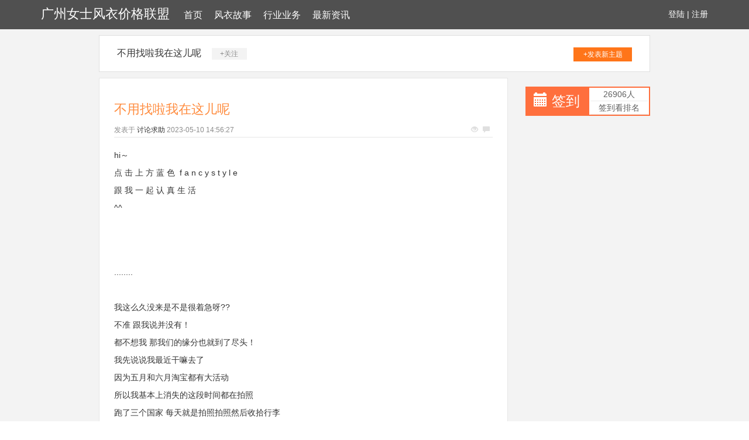

--- FILE ---
content_type: text/html; charset=UTF-8
request_url: http://www.gzzjzx.net/xyyw/detail20009012.html
body_size: 3662
content:
<!DOCTYPE html>
<html lang="zh-CMN-Hans">

<head>
    <meta charset="utf-8" />
    <meta http-equiv="X-UA-Compatible" content="IE=edge">
    <meta name="viewport" content="width=device-width, initial-scale=1.0" />
    <meta name="applicable-device" content="pc,mobile">
    <meta name="description" content="hi～点 击 上 方 蓝 色  f a n c y s t y l e跟 我 一 起 认 真 生 活^^........我这么久没来是不是很着急呀??不准 跟我说并没有！都不想我 那我们的缘分也就到了尽头！我先说说我最近干嘛去了因为五月和六" />
    <title>不用找啦我在这儿呢-广州女士风衣价格联盟</title>
    <meta name="keywords" content="不用找啦我在这儿呢" />
    <link href="/static/css/bootstrap.min.css" rel="stylesheet">
    <link href="/public/optional/trace/explosion.css" rel="stylesheet">
</head>

<body style="background-color:white;">
    <div class="xm_header_wrap">
        <div class="navbar_wrap navbar-fixed-top">
            <div class="container">
                <a class="vary logo explosion" href="/">广州女士风衣价格联盟</a>
                <span class="acknowledge menu boundary">
<a href="/">首页</a><a href="/fygs/">风衣故事</a><a href="/xyyw/">行业业务</a><a href="/zxzx/">最新资讯</a>
                </span>
                <span class="user">
                    <a href="#">登陆</a> |
                    <a href="#">注册</a>
                </span>
            </div>
        </div>
    </div>
    <div class="back">
                    <div class="container special-container">
                <div class="plateinfor">
                    <a>不用找啦我在这儿呢</a>
                    <span class="attention">+关注</span>
                    <a class="push" href="#">+发表新主题</a>
                </div>
                <div class="row">
                    <div class="col-sm-9">
                        <div class="xm-container-detail">
                            <div class="invitation">
                                <div class="invitation-con">
                                    <h1>不用找啦我在这儿呢</h1>
                                    <div class="txt">
                                        <span>发表于</span>
                                        <a href="#">讨论求助</a>
                                        <span class="time">2023-05-10 14:56:27</span>
                                        <p class="see">
                                            <span class="glyphicon glyphicon-eye-open"></span>
                                            <span class="glyphicon glyphicon-comment"></span>
                                        </p>
                                    </div>
                                    <div class="invitation_content">
                                         <div>
<p><span><br>hi～</span></p><p><span>点 击 上 方 蓝 色  <span>f a n c y s t y l e</span></span><br></p><p><span>跟 我 一 起 认 真 生 活</span><br></p><p><span>^^</span></p><p><span><br></span></p><p><span><img data-src="http://mmbiz.qpic.cn/mmbiz/NuiarTEyNyicrTOQG2epSNAyIPb854HgNFxeYHnr7IO4O8KjydtiacbMQL07vrFCSSbicelEVknnUdnAoI4vRPrEibQ/640?wx_fmt=png"><br></span><br></p><p><span>........</span></p><p><br></p><p>我这么久没来是不是很着急呀??</p><p>不准 跟我说并没有！</p><p>都不想我 那我们的缘分也就到了尽头！</p><p>我先说说我最近干嘛去了</p><p>因为五月和六月淘宝都有大活动</p><p>所以我基本上消失的这段时间都在拍照</p><p>跑了三个国家 每天就是拍照拍照然后收拾行李</p><p>去机场 ✈️ 到达之后继续拍照～</p><p>微博微信也就荒废了</p><p><br></p><p>这时候懂套路的你是不是以为我准备说</p><p>我们马上就要上新呀？</p><p><br></p><p>nonono<br></p><p><br></p><p>大哥是那种人吗?只有上新才出现吗?</p><p>(底气稍微有点弱)</p><p><br></p><p>我连5.10新势力的活动都不参加</p><p> 所以肯定不是为了<span>上新出现的</span></p><p>这次四月份基础款卖的比较多 </p><p>所以发货上延迟了</p><p>每一次货我们都是从广州做好运到杭州仓库的</p><p>中间就耽误了最少三天 </p><p>最近我开始考察杭州的<span>工厂了 </span></p><p>反正距离五月份的上新还有很久 </p><p>因为已经拍照完成</p><p>所以接下来的日子我可以宅在家更新</p><p>我们可以每天见面 </p><p>耶～✌️</p><p><br></p><p>然后呢我不在微博更新的日子 </p><p>发现大家对微博的抽奖<span>有疑问 </span></p><p><span>其实都抽了联系了 有留记录 </span></p><p>在这篇最后的结尾会有上个月关于抽奖</p><p>微博<span>的名单谢谢大家滴理解</span></p><p><br></p><p>今天微博分享的是关于旅行中</p><p>我一定会带的一些小东西</p><p>如果看过的就自动拉过去吧</p><p>因为都是真心好用推荐滴～</p><p><img data-src="http://mmbiz.qpic.cn/mmbiz/NuiarTEyNyicpPZRic1PZUc3v0e1Zjh9tic5KeafptmpL4KYur5fWrglEg57jaWueenBKuyA6ZUkscwZdhJWe7kZFw/0?wx_fmt=jpeg"></p><p><img data-src="http://mmbiz.qpic.cn/mmbiz/NuiarTEyNyicpPZRic1PZUc3v0e1Zjh9tic5FNdXgpGW0j0ictlqJtdekOOw1GDMl3AicV9LibcM8MxwaeB0317eEsy5g/0?wx_fmt=jpeg"></p><p><img data-src="http://mmbiz.qpic.cn/mmbiz/NuiarTEyNyicpPZRic1PZUc3v0e1Zjh9tic5KBXm6DXZ4OYicv9Q6KO7siaMdPgrLOVmGywicLniap8Dib2iaeNsn5gt851w/0?wx_fmt=jpeg"></p><p><img data-src="http://mmbiz.qpic.cn/mmbiz/NuiarTEyNyicpPZRic1PZUc3v0e1Zjh9tic5xAiaz4hgu7KTTMRfZ7bpt6CB4HpWYNRBcubs4Ws7UzibfYRe2rTFu3KQ/0?wx_fmt=jpeg"></p><p><img data-src="http://mmbiz.qpic.cn/mmbiz/NuiarTEyNyicpPZRic1PZUc3v0e1Zjh9tic5BzuaQKLRgBibrlc9wDSS3r2ImeFibmC0uoD7giar3EWruxFlPwVQKoDyA/0?wx_fmt=jpeg"></p><p><img data-src="http://mmbiz.qpic.cn/mmbiz/NuiarTEyNyicpPZRic1PZUc3v0e1Zjh9tic5mnGLQahAxeF8mHTcTkQTyvUbx3spodJg8XdSdWHTqxh6OXxAPD9Ahg/0?wx_fmt=jpeg"></p><p><br></p><p>是不是很想看剧透??</p><p>请下拉</p><p>.</p><p>.</p><p>.</p><p>.</p><p>.</p><p>.</p><p>.</p><p>.</p><p>.</p><p>.</p><p>.</p><p>.</p><p>.</p><p>.</p><p>.</p><p>.</p><p>.</p><p>.</p><p>.</p><p>.</p><p>.</p><p>.</p><p>.</p><p>.</p><p>.</p><p><br></p><p><br></p><p><br></p><p><br></p><p><br></p><p><br></p><p><br></p><p><br></p><p><br></p><p><br></p><p><br></p><p><br></p><p><br></p><p><br></p><p><br></p><p><br></p><p><br></p><p><br></p><p><br></p><p>剧透在此～</p><p><img data-src="http://mmbiz.qpic.cn/mmbiz/NuiarTEyNyicpPZRic1PZUc3v0e1Zjh9tic5or7Q5gtw2k6toYwE0o8Gpu1CL03Lxye05ibH4NlXueP7oyc77e9CUew/0?wx_fmt=jpeg"></p><p>是不是没想到我是这种大哥?</p><p><span>好啦～反正都会经常见面的剧透还会远吗</span><br></p><p><span>不过我最近在坚持留中分 刘海已经快到鼻子了</span></p><p>留中分的尴尬期是不是都是怎么看自己怎么丑??</p><p>我真的快忍不住要把刘海剪回来了！</p><p></p><p>快转妆大赛抽奖名单</p><p><img data-src="http://mmbiz.qpic.cn/mmbiz/NuiarTEyNyicpPZRic1PZUc3v0e1Zjh9tic5wzGugeWoMlJye4Vibs5iaEoLHF3Qjzfa69pegrDWiaX5ia5HPRzqzbOYkw/0?wx_fmt=jpeg"></p><p><br></p><p><br></p><p>店铺四月上新转发抽奖名单</p><p>已经买的顺延到下期使用</p><p><img data-src="http://mmbiz.qpic.cn/mmbiz/NuiarTEyNyicpPZRic1PZUc3v0e1Zjh9tic5HqUiciaS2m4AAQDxvuojggU5r3xx4ZSUhiaB3v6p9Lz4Pkd8pw950GP4g/0?wx_fmt=jpeg"><br></p><p><br></p><p><br></p><p><br></p><p><br></p><p><br></p><p><br></p><p><br></p><p><br></p><p><br></p><p><br></p><p><br></p><p><br></p>
</div>
                                    </div>
                                </div>
                                <div class="faster_reply">
                                    <div class="img-box">
                                        <img src="/public/import/debt/coil.gif">
                                    </div>
                                    <div class="input-box">
                                        <input placeholder="说说你的看法">
                                    </div>
                                    <div class="btn-box">
                                        <span>发表</span>
                                    </div>
                                </div>
                            </div>
                        </div>
                        <!--reply-->
                        <div class="xm-reply_area">
                            <a href="#" class="user">
                                <img src="/public/import/debt/coil.gif">
                            </a>
                            <div class="input-box">
                                <textarea></textarea>
                                <div class="text-bottom">

                                </div>
                                <button class="btn">回复</button>
                            </div>
                        </div>
                    </div>
                    <div class="col-sm-3">
                        <div class="mibbs_con">
                            <div class="row special-row">
                                <div class="col-sm-6">
                                    <div class="JD_sign">
                                        <span class="glyphicon glyphicon-calendar"></span>
                                        <a href="#">签到</a>
                                    </div>
                                </div>
                                <div class="col-sm-6">
                                    <div class="sign_rank">
                                        <span>26906人</span>
                                        <span>签到看排名</span>
                                    </div>
                                </div>
                            </div>
                        </div>
                    </div>
                </div>
            </div>
              <div class="xm-footertop_con">
                <div class="container special-container">
                    <div class="row private exploit slide">
                                        </div>
                </div>
            </div>
        <div class="xm-footer">
            <div class="container ">
                <p>Copyright © 广州女士风衣价格联盟</p>
            </div>
        </div>
    </div>
    <script src="/static/js/jquery-1.11.2.min.js"></script>
    <script src="/static/js/bootstrap.min.js"></script>
</body>

</html>